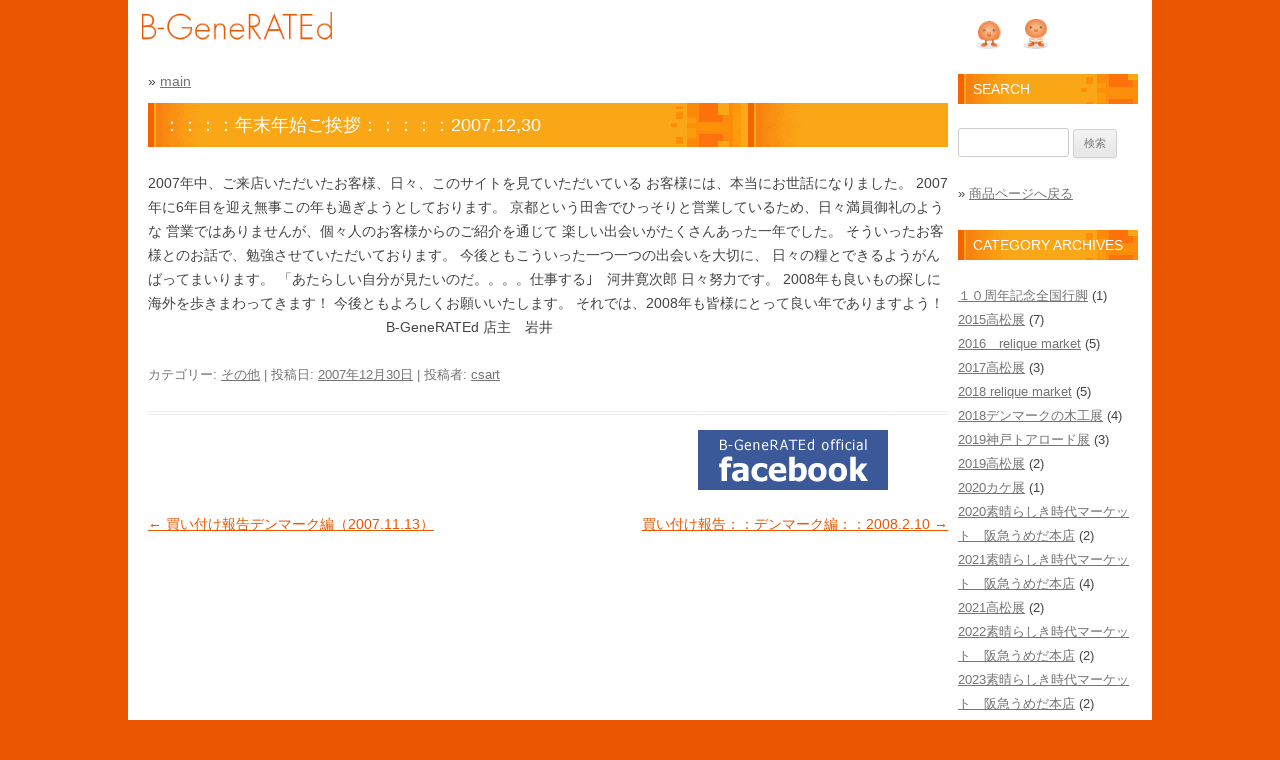

--- FILE ---
content_type: text/html; charset=UTF-8
request_url: http://www.b-generated.com/wp/other/%EF%BC%9A%EF%BC%9A%EF%BC%9A%EF%BC%9A%E5%B9%B4%E6%9C%AB%E5%B9%B4%E5%A7%8B%E3%81%94%E6%8C%A8%E6%8B%B6%EF%BC%9A%EF%BC%9A%EF%BC%9A%EF%BC%9A%EF%BC%9A20071230/
body_size: 48683
content:
<!DOCTYPE html>
<!--[if IE 7]>
<html class="ie ie7" lang="ja">
<![endif]-->
<!--[if IE 8]>
<html class="ie ie8" lang="ja">
<![endif]-->
<!--[if !(IE 7) & !(IE 8)]><!-->
<html lang="ja">
<!--<![endif]-->
<head>
<meta charset="UTF-8" />
<meta name="viewport" content="width=1024" />
<title>：：：：年末年始ご挨拶：：：：：2007,12,30 | B-GeneRATEd コラム | 京都の北欧ヴィンテージ家具・雑貨のお店</title>
<link rel="profile" href="http://gmpg.org/xfn/11" />
<link rel="pingback" href="http://www.b-generated.com/wp/xmlrpc.php" />
<!--[if lt IE 9]>
<script src="http://www.b-generated.com/wp/wp-content/themes/twentytwelve/js/html5.js" type="text/javascript"></script>
<![endif]-->

<script src="http://www.b-generated.com/wp/wp-content/themes/b-generated/js/smoothScroll.js" type="text/javascript"></script>
<script type="text/javascript" src="http://www.b-generated.com/swfobject.js"></script>
<script type="text/javascript" src="http://www.b-generated.com/swf2js.js"></script>


<!-- All in One SEO Pack 2.2.6.2 by Michael Torbert of Semper Fi Web Design[294,367] -->
<meta name="description" itemprop="description" content="2007年中、ご来店いただいたお客様、日々、このサイトを見ていただいている お客様には、本当にお世話になりました。 2007年に6年目を迎え無事この年も過ぎようとしております。 京都という田舎でひっそりと営業しているため、日々満員御礼のような 営業ではありませんが、個々人のお客様からのご紹介を通じて" />

<link rel="canonical" href="http://www.b-generated.com/wp/other/%ef%bc%9a%ef%bc%9a%ef%bc%9a%ef%bc%9a%e5%b9%b4%e6%9c%ab%e5%b9%b4%e5%a7%8b%e3%81%94%e6%8c%a8%e6%8b%b6%ef%bc%9a%ef%bc%9a%ef%bc%9a%ef%bc%9a%ef%bc%9a20071230/" />
<!-- /all in one seo pack -->
<link rel="alternate" type="application/rss+xml" title="B-GeneRATEd コラム | 京都の北欧ヴィンテージ家具・雑貨のお店 &raquo; フィード" href="http://www.b-generated.com/wp/feed/" />
<link rel="alternate" type="application/rss+xml" title="B-GeneRATEd コラム | 京都の北欧ヴィンテージ家具・雑貨のお店 &raquo; コメントフィード" href="http://www.b-generated.com/wp/comments/feed/" />
<link rel="alternate" type="application/rss+xml" title="B-GeneRATEd コラム | 京都の北欧ヴィンテージ家具・雑貨のお店 &raquo; ：：：：年末年始ご挨拶：：：：：2007,12,30 のコメントのフィード" href="http://www.b-generated.com/wp/other/%ef%bc%9a%ef%bc%9a%ef%bc%9a%ef%bc%9a%e5%b9%b4%e6%9c%ab%e5%b9%b4%e5%a7%8b%e3%81%94%e6%8c%a8%e6%8b%b6%ef%bc%9a%ef%bc%9a%ef%bc%9a%ef%bc%9a%ef%bc%9a20071230/feed/" />
		<script type="text/javascript">
			window._wpemojiSettings = {"baseUrl":"http:\/\/s.w.org\/images\/core\/emoji\/72x72\/","ext":".png","source":{"concatemoji":"http:\/\/www.b-generated.com\/wp\/wp-includes\/js\/wp-emoji-release.min.js?ver=4.2.38"}};
			!function(e,n,t){var a;function o(e){var t=n.createElement("canvas"),a=t.getContext&&t.getContext("2d");return!(!a||!a.fillText)&&(a.textBaseline="top",a.font="600 32px Arial","flag"===e?(a.fillText(String.fromCharCode(55356,56812,55356,56807),0,0),3e3<t.toDataURL().length):(a.fillText(String.fromCharCode(55357,56835),0,0),0!==a.getImageData(16,16,1,1).data[0]))}function i(e){var t=n.createElement("script");t.src=e,t.type="text/javascript",n.getElementsByTagName("head")[0].appendChild(t)}t.supports={simple:o("simple"),flag:o("flag")},t.DOMReady=!1,t.readyCallback=function(){t.DOMReady=!0},t.supports.simple&&t.supports.flag||(a=function(){t.readyCallback()},n.addEventListener?(n.addEventListener("DOMContentLoaded",a,!1),e.addEventListener("load",a,!1)):(e.attachEvent("onload",a),n.attachEvent("onreadystatechange",function(){"complete"===n.readyState&&t.readyCallback()})),(a=t.source||{}).concatemoji?i(a.concatemoji):a.wpemoji&&a.twemoji&&(i(a.twemoji),i(a.wpemoji)))}(window,document,window._wpemojiSettings);
		</script>
		<style type="text/css">
img.wp-smiley,
img.emoji {
	display: inline !important;
	border: none !important;
	box-shadow: none !important;
	height: 1em !important;
	width: 1em !important;
	margin: 0 .07em !important;
	vertical-align: -0.1em !important;
	background: none !important;
	padding: 0 !important;
}
</style>
<link rel='stylesheet' id='twentytwelve-style-css'  href='http://www.b-generated.com/wp/wp-content/themes/b-generated/style.css?ver=4.2.38' type='text/css' media='all' />
<!--[if lt IE 9]>
<link rel='stylesheet' id='twentytwelve-ie-css'  href='http://www.b-generated.com/wp/wp-content/themes/twentytwelve/css/ie.css?ver=20121010' type='text/css' media='all' />
<![endif]-->
<script type='text/javascript' src='http://www.b-generated.com/wp/wp-includes/js/jquery/jquery.js?ver=1.11.2'></script>
<script type='text/javascript' src='http://www.b-generated.com/wp/wp-includes/js/jquery/jquery-migrate.min.js?ver=1.2.1'></script>
<link rel="EditURI" type="application/rsd+xml" title="RSD" href="http://www.b-generated.com/wp/xmlrpc.php?rsd" />
<link rel="wlwmanifest" type="application/wlwmanifest+xml" href="http://www.b-generated.com/wp/wp-includes/wlwmanifest.xml" /> 
<link rel='prev' title='買い付け報告デンマーク編（2007.11.13）' href='http://www.b-generated.com/wp/%e8%b2%b7%e3%81%84%e4%bb%98%e3%81%91%e5%a0%b1%e5%91%8a%e3%80%802007/%e8%b2%b7%e3%81%84%e4%bb%98%e3%81%91%e5%a0%b1%e5%91%8a%e3%83%87%e3%83%b3%e3%83%9e%e3%83%bc%e3%82%af%e7%b7%a8%ef%bc%882007-11-13%ef%bc%89/' />
<link rel='next' title='買い付け報告：：デンマーク編：：2008.2.10' href='http://www.b-generated.com/wp/%e8%b2%b7%e3%81%84%e4%bb%98%e3%81%91%e5%a0%b1%e5%91%8a%e3%80%802008/%e8%b2%b7%e3%81%84%e4%bb%98%e3%81%91%e5%a0%b1%e5%91%8a%ef%bc%9a%ef%bc%9a%e3%83%87%e3%83%b3%e3%83%9e%e3%83%bc%e3%82%af%e7%b7%a8%ef%bc%9a%ef%bc%9a2008-2-10/' />
<meta name="generator" content="WordPress 4.2.38" />
<link rel='shortlink' href='http://www.b-generated.com/wp/?p=63' />
</head>

<body class="single single-post postid-63 single-format-standard">
<div id="top"></div>
<div id="page" class="hfeed site">
	<header id="masthead" class="site-header" role="banner">
	
<script src="http://www.b-generated.com/shop/user_data/packages/default/js/AC_RunActiveContent.js" type="text/javascript"></script>
<!--
<script type="text/javascript">
AC_FL_RunContent( 'codebase','http://download.macromedia.com/pub/shockwave/cabs/flash/swflash.cab#version=7,0,19,0','width','1024','height','50','src','http://www.b-generated.com/shop/user_data/packages/default/fla/header_new','quality','high','pluginspage','http://www.macromedia.com/go/getflashplayer','movie','http://www.b-generated.com/shop/user_data/packages/default/fla/header_new' ); //end AC code
</script>
-->
 <script type="text/javascript">
        swf2js.load("http://www.b-generated.com/fla/header_new.swf",{tagId: "flash_01", quality: "high"});
    </script>
    <div id="flash_01" style="width: 1024pxpx; height: 50px;"></div>

			</header><!-- #masthead -->

	<div id="main" class="wrapper">
	<div id="primary" class="site-content">

<div class="home-link">
  &raquo; <a href="http://www.b-generated.com/wp/">main</a>
</div>

		<div id="content" role="main">

			
				
	<article id="post-63" class="post-63 post type-post status-publish format-standard hentry category-other">
				<header class="entry-header">
			
						<h1 class="entry-title">：：：：年末年始ご挨拶：：：：：2007,12,30</h1>
			
		</header><!-- .entry-header -->

				<div class="entry-content">
			
<p>2007年中、ご来店いただいたお客様、日々、このサイトを見ていただいている お客様には、本当にお世話になりました。 2007年に6年目を迎え無事この年も過ぎようとしております。 京都という田舎でひっそりと営業しているため、日々満員御礼のような 営業ではありませんが、個々人のお客様からのご紹介を通じて 楽しい出会いがたくさんあった一年でした。 そういったお客様とのお話で、勉強させていただいております。 今後ともこういった一つ一つの出会いを大切に、 日々の糧とできるようがんばってまいります。 「あたらしい自分が見たいのだ。。。。仕事する｣　河井寛次郎 日々努力です。 2008年も良いもの探しに海外を歩きまわってきます！ 今後ともよろしくお願いいたします。 それでは、2008年も皆様にとって良い年でありますよう！ 　　　　　　　　　　　　　　　　　B-GeneRATEd 店主　岩井</p>
					</div><!-- .entry-content -->
		
		<footer class="entry-meta">
			カテゴリー: <a href="http://www.b-generated.com/wp/category/other/" rel="category tag">その他</a> | 投稿日: <a href="http://www.b-generated.com/wp/other/%ef%bc%9a%ef%bc%9a%ef%bc%9a%ef%bc%9a%e5%b9%b4%e6%9c%ab%e5%b9%b4%e5%a7%8b%e3%81%94%e6%8c%a8%e6%8b%b6%ef%bc%9a%ef%bc%9a%ef%bc%9a%ef%bc%9a%ef%bc%9a20071230/" title="10:43 AM" rel="bookmark"><time class="entry-date" datetime="2007-12-30T10:43:38+00:00">2007年12月30日</time></a> | <span class="by-author">投稿者: <span class="author vcard"><a class="url fn n" href="http://www.b-generated.com/wp/author/csart/" title="csart の投稿をすべて表示" rel="author">csart</a></span></span>								</footer><!-- .entry-meta -->
	</article><!-- #post -->
	
<!-- facebook -->
<div class="social">
<iframe src="//www.facebook.com/plugins/like.php?href=http%3A%2F%2Fwww.b-generated.com%2Fcolumn%2F&amp;send=false&amp;layout=standard&amp;width=295&amp;show_faces=true&amp;font&amp;colorscheme=light&amp;action=like&amp;height=80&amp;appId=289539724513601" scrolling="no" frameborder="0" style="border:none; overflow:hidden; width:295px; height:80px;" allowTransparency="true"></iframe>
<div class="social-right">
  <a href="https://www.facebook.com/profile.php?id=100005733428431">
    <img src="http://www.b-generated.com/img/facebook.gif" width="190" height="60" alt="公式facebookページ">
  </a>
</div>
</div>

				<nav class="nav-single">
					<h3 class="assistive-text">投稿ナビゲーション</h3>
					<span class="nav-previous"><a href="http://www.b-generated.com/wp/%e8%b2%b7%e3%81%84%e4%bb%98%e3%81%91%e5%a0%b1%e5%91%8a%e3%80%802007/%e8%b2%b7%e3%81%84%e4%bb%98%e3%81%91%e5%a0%b1%e5%91%8a%e3%83%87%e3%83%b3%e3%83%9e%e3%83%bc%e3%82%af%e7%b7%a8%ef%bc%882007-11-13%ef%bc%89/" rel="prev"><span class="meta-nav">&larr;</span> 買い付け報告デンマーク編（2007.11.13）</a></span>
					<span class="nav-next"><a href="http://www.b-generated.com/wp/%e8%b2%b7%e3%81%84%e4%bb%98%e3%81%91%e5%a0%b1%e5%91%8a%e3%80%802008/%e8%b2%b7%e3%81%84%e4%bb%98%e3%81%91%e5%a0%b1%e5%91%8a%ef%bc%9a%ef%bc%9a%e3%83%87%e3%83%b3%e3%83%9e%e3%83%bc%e3%82%af%e7%b7%a8%ef%bc%9a%ef%bc%9a2008-2-10/" rel="next">買い付け報告：：デンマーク編：：2008.2.10 <span class="meta-nav">&rarr;</span></a></span>
				</nav><!-- .nav-single -->

			
		</div><!-- #content -->
	</div><!-- #primary -->


			<div id="secondary" class="widget-area left" role="complementary">
			<aside id="search-3" class="widget widget_search"><h3 class="widget-title">Search</h3><form role="search" method="get" id="searchform" class="searchform" action="http://www.b-generated.com/wp/">
				<div>
					<label class="screen-reader-text" for="s">検索:</label>
					<input type="text" value="" name="s" id="s" />
					<input type="submit" id="searchsubmit" value="検索" />
				</div>
			</form></aside><aside id="text-4" class="widget widget_text">			<div class="textwidget"><p class="go-shop">&raquo; <a href="http://www.b-generated.com/shop/">商品ページへ戻る</a></p></div>
		</aside><aside id="categories-3" class="widget widget_categories"><h3 class="widget-title">Category Archives</h3>		<ul>
	<li class="cat-item cat-item-806"><a href="http://www.b-generated.com/wp/category/%ef%bc%91%ef%bc%90%e5%91%a8%e5%b9%b4%e8%a8%98%e5%bf%b5%e5%85%a8%e5%9b%bd%e8%a1%8c%e8%84%9a/" >１０周年記念全国行脚</a> (1)
</li>
	<li class="cat-item cat-item-31"><a href="http://www.b-generated.com/wp/category/2015%e9%ab%98%e6%9d%be%e5%b1%95/" >2015高松展</a> (7)
</li>
	<li class="cat-item cat-item-316"><a href="http://www.b-generated.com/wp/category/2016%e3%80%80relique-market/" >2016　relique market</a> (5)
</li>
	<li class="cat-item cat-item-410"><a href="http://www.b-generated.com/wp/category/2017%e9%ab%98%e6%9d%be%e5%b1%95/" >2017高松展</a> (3)
</li>
	<li class="cat-item cat-item-551"><a href="http://www.b-generated.com/wp/category/2018-relique-market/" >2018 relique market</a> (5)
</li>
	<li class="cat-item cat-item-619"><a href="http://www.b-generated.com/wp/category/2018%e3%83%87%e3%83%b3%e3%83%9e%e3%83%bc%e3%82%af%e3%81%ae%e6%9c%a8%e5%b7%a5%e5%b1%95/" >2018デンマークの木工展</a> (4)
</li>
	<li class="cat-item cat-item-686"><a href="http://www.b-generated.com/wp/category/2019%e7%a5%9e%e6%88%b8%e3%83%88%e3%82%a2%e3%83%ad%e3%83%bc%e3%83%89%e5%b1%95/" >2019神戸トアロード展</a> (3)
</li>
	<li class="cat-item cat-item-683"><a href="http://www.b-generated.com/wp/category/2019%e9%ab%98%e6%9d%be%e5%b1%95/" >2019高松展</a> (2)
</li>
	<li class="cat-item cat-item-799"><a href="http://www.b-generated.com/wp/category/2020%e3%82%ab%e3%82%b1%e5%b1%95/" >2020カケ展</a> (1)
</li>
	<li class="cat-item cat-item-850"><a href="http://www.b-generated.com/wp/category/2020%e7%b4%a0%e6%99%b4%e3%82%89%e3%81%97%e3%81%8d%e6%99%82%e4%bb%a3%e3%83%9e%e3%83%bc%e3%82%b1%e3%83%83%e3%83%88%e3%80%80%e9%98%aa%e6%80%a5%e3%81%86%e3%82%81%e3%81%a0%e6%9c%ac%e5%ba%97/" >2020素晴らしき時代マーケット　阪急うめだ本店</a> (2)
</li>
	<li class="cat-item cat-item-893"><a href="http://www.b-generated.com/wp/category/2021%e7%b4%a0%e6%99%b4%e3%82%89%e3%81%97%e3%81%8d%e6%99%82%e4%bb%a3%e3%83%9e%e3%83%bc%e3%82%b1%e3%83%83%e3%83%88%e3%80%80%e9%98%aa%e6%80%a5%e3%81%86%e3%82%81%e3%81%a0%e6%9c%ac%e5%ba%97/" >2021素晴らしき時代マーケット　阪急うめだ本店</a> (4)
</li>
	<li class="cat-item cat-item-892"><a href="http://www.b-generated.com/wp/category/2021%e9%ab%98%e6%9d%be%e5%b1%95/" >2021高松展</a> (2)
</li>
	<li class="cat-item cat-item-924"><a href="http://www.b-generated.com/wp/category/2022%e7%b4%a0%e6%99%b4%e3%82%89%e3%81%97%e3%81%8d%e6%99%82%e4%bb%a3%e3%83%9e%e3%83%bc%e3%82%b1%e3%83%83%e3%83%88%e3%80%80%e9%98%aa%e6%80%a5%e3%81%86%e3%82%81%e3%81%a0%e6%9c%ac%e5%ba%97/" >2022素晴らしき時代マーケット　阪急うめだ本店</a> (2)
</li>
	<li class="cat-item cat-item-954"><a href="http://www.b-generated.com/wp/category/2023%e7%b4%a0%e6%99%b4%e3%82%89%e3%81%97%e3%81%8d%e6%99%82%e4%bb%a3%e3%83%9e%e3%83%bc%e3%82%b1%e3%83%83%e3%83%88%e3%80%80%e9%98%aa%e6%80%a5%e3%81%86%e3%82%81%e3%81%a0%e6%9c%ac%e5%ba%97/" >2023素晴らしき時代マーケット　阪急うめだ本店</a> (2)
</li>
	<li class="cat-item cat-item-953"><a href="http://www.b-generated.com/wp/category/2023%e9%98%aa%e6%80%a5%e3%81%86%e3%82%81%e3%81%a0%e6%9c%ac%e5%ba%97%e3%80%80%e3%82%b3%e3%83%88%e3%82%b3%e3%83%88%e3%82%b9%e3%83%86%e3%83%bc%e3%82%b8%ef%bc%97%ef%bc%92/" >2023阪急うめだ本店　コトコトステージ７２</a> (2)
</li>
	<li class="cat-item cat-item-955"><a href="http://www.b-generated.com/wp/category/2023%e9%ab%98%e6%9d%be%e5%b1%95/" >2023高松展</a> (2)
</li>
	<li class="cat-item cat-item-959"><a href="http://www.b-generated.com/wp/category/2025%e7%b4%a0%e6%99%b4%e3%82%89%e3%81%97%e3%81%8d%e6%99%82%e4%bb%a3%e3%83%9e%e3%83%bc%e3%82%b1%e3%83%83%e3%83%88%e3%80%80%e9%98%aa%e6%80%a5%e3%81%86%e3%82%81%e3%81%a0%e6%9c%ac%e5%ba%97/" >2025素晴らしき時代マーケット　阪急うめだ本店</a> (1)
</li>
	<li class="cat-item cat-item-2"><a href="http://www.b-generated.com/wp/category/designer/" title="デザイナーの詳細を投稿するカテゴリです">Designer</a> (1)
</li>
	<li class="cat-item cat-item-488"><a href="http://www.b-generated.com/wp/category/nordic-life-market/" >NORDIC LIFE MARKET</a> (13)
</li>
	<li class="cat-item cat-item-12"><a href="http://www.b-generated.com/wp/category/press-room/" >PRESS ROOM</a> (3)
</li>
	<li class="cat-item cat-item-884"><a href="http://www.b-generated.com/wp/category/%e3%82%b3%e3%83%88%e3%82%b3%e3%83%88%e3%82%b9%e3%83%86%e3%83%bc%e3%82%b8%ef%bc%97%ef%bc%91%e9%98%aa%e6%80%a5%e3%81%86%e3%82%81%e3%81%a0%e6%9c%ac%e5%ba%97/" >コトコトステージ７１阪急うめだ本店</a> (3)
</li>
	<li class="cat-item cat-item-95"><a href="http://www.b-generated.com/wp/category/%e3%82%b9%e3%82%a6%e3%82%a7%e3%83%bc%e3%83%87%e3%83%b3%e3%80%80%e3%82%ac%e3%83%a9%e3%82%b9/" >スウェーデン　ガラス</a> (35)
</li>
	<li class="cat-item cat-item-659"><a href="http://www.b-generated.com/wp/category/%e3%82%b9%e3%82%a6%e3%82%a7%e3%83%bc%e3%83%87%e3%83%b3%e3%80%80%e3%81%9d%e3%81%ae%e4%bb%96/" >スウェーデン　その他</a> (19)
</li>
	<li class="cat-item cat-item-26"><a href="http://www.b-generated.com/wp/category/%e3%82%b9%e3%82%a6%e3%82%a7%e3%83%bc%e3%83%87%e3%83%b3%e3%80%80%e9%99%b6%e5%99%a8/" >スウェーデン　陶器</a> (75)
</li>
	<li class="cat-item cat-item-808"><a href="http://www.b-generated.com/wp/category/%e3%82%bc%e3%82%b9%e3%83%88%e5%be%a1%e6%b1%a0%e5%b1%95/" >ゼスト御池展</a> (1)
</li>
	<li class="cat-item cat-item-3"><a href="http://www.b-generated.com/wp/category/other/" title="その他の記事を投稿するカテゴリです">その他</a> (312)
</li>
	<li class="cat-item cat-item-21"><a href="http://www.b-generated.com/wp/category/%e3%83%87%e3%83%b3%e3%83%9e%e3%83%bc%e3%82%af%e3%80%80%e3%83%a9%e3%83%b3%e3%83%97/" >デンマーク　ランプ</a> (58)
</li>
	<li class="cat-item cat-item-22"><a href="http://www.b-generated.com/wp/category/%e3%83%87%e3%83%b3%e3%83%9e%e3%83%bc%e3%82%af%e3%80%80%e5%ae%b6%e5%85%b7/" >デンマーク　家具</a> (402)
</li>
	<li class="cat-item cat-item-29"><a href="http://www.b-generated.com/wp/category/%e3%83%87%e3%83%b3%e3%83%9e%e3%83%bc%e3%82%af%e3%83%bb%e3%82%ac%e3%83%a9%e3%82%b9/" >デンマーク・ガラス</a> (26)
</li>
	<li class="cat-item cat-item-875"><a href="http://www.b-generated.com/wp/category/%e3%83%87%e3%83%b3%e3%83%9e%e3%83%bc%e3%82%af%e3%83%bb%e3%81%9d%e3%81%ae%e4%bb%96/" >デンマーク・その他</a> (7)
</li>
	<li class="cat-item cat-item-23"><a href="http://www.b-generated.com/wp/category/%e3%83%87%e3%83%b3%e3%83%9e%e3%83%bc%e3%82%af%e3%83%bb%e9%99%b6%e5%99%a8/" >デンマーク・陶器</a> (58)
</li>
	<li class="cat-item cat-item-807"><a href="http://www.b-generated.com/wp/category/%e3%83%8f%e3%83%ad%e3%83%bc%e5%b1%95/" >ハロー展</a> (4)
</li>
	<li class="cat-item cat-item-397"><a href="http://www.b-generated.com/wp/category/%e3%83%95%e3%82%a3%e3%83%b3%e3%83%a9%e3%83%b3%e3%83%89%e3%80%80%e7%85%a7%e6%98%8e/" >フィンランド　照明</a> (4)
</li>
	<li class="cat-item cat-item-25"><a href="http://www.b-generated.com/wp/category/%e3%83%95%e3%82%a3%e3%83%b3%e3%83%a9%e3%83%b3%e3%83%89%e3%80%80%e9%99%b6%e5%99%a8/" >フィンランド　陶器</a> (81)
</li>
	<li class="cat-item cat-item-20"><a href="http://www.b-generated.com/wp/category/%e3%83%95%e3%82%a3%e3%83%b3%e3%83%a9%e3%83%b3%e3%83%89%e3%83%bb%e3%82%ac%e3%83%a9%e3%82%b9/" >フィンランド・ガラス</a> (81)
</li>
	<li class="cat-item cat-item-110"><a href="http://www.b-generated.com/wp/category/%e3%83%95%e3%82%a3%e3%83%b3%e3%83%a9%e3%83%b3%e3%83%89%e3%83%bb%e3%81%9d%e3%81%ae%e4%bb%96/" >フィンランド・その他</a> (33)
</li>
	<li class="cat-item cat-item-14"><a href="http://www.b-generated.com/wp/category/%e5%ae%87%e5%a4%9a%e9%87%8e%e7%a6%8f%e7%8e%8b%e5%ad%90%e5%ba%97/" >宇多野福王子店</a> (11)
</li>
	<li class="cat-item cat-item-840"><a href="http://www.b-generated.com/wp/category/%e5%af%ba%e7%94%ba%e5%ba%97%e8%87%aa%e5%b7%b1%e4%bc%81%e7%94%bb%e5%b1%95/" >寺町店自己企画展</a> (9)
</li>
	<li class="cat-item cat-item-1"><a href="http://www.b-generated.com/wp/category/%e6%9c%aa%e5%88%86%e9%a1%9e/" >未分類</a> (4)
</li>
	<li class="cat-item cat-item-4"><a href="http://www.b-generated.com/wp/category/%e8%b2%b7%e3%81%84%e4%bb%98%e3%81%91%e5%a0%b1%e5%91%8a%e3%80%802005/" >買い付け報告　2005</a> (10)
</li>
	<li class="cat-item cat-item-5"><a href="http://www.b-generated.com/wp/category/%e8%b2%b7%e3%81%84%e4%bb%98%e3%81%91%e5%a0%b1%e5%91%8a%e3%80%802006/" >買い付け報告　2006</a> (9)
</li>
	<li class="cat-item cat-item-6"><a href="http://www.b-generated.com/wp/category/%e8%b2%b7%e3%81%84%e4%bb%98%e3%81%91%e5%a0%b1%e5%91%8a%e3%80%802007/" >買い付け報告　2007</a> (15)
</li>
	<li class="cat-item cat-item-7"><a href="http://www.b-generated.com/wp/category/%e8%b2%b7%e3%81%84%e4%bb%98%e3%81%91%e5%a0%b1%e5%91%8a%e3%80%802008/" >買い付け報告　2008</a> (27)
</li>
	<li class="cat-item cat-item-8"><a href="http://www.b-generated.com/wp/category/%e8%b2%b7%e3%81%84%e4%bb%98%e3%81%91%e5%a0%b1%e5%91%8a%e3%80%802009/" >買い付け報告　2009</a> (16)
</li>
	<li class="cat-item cat-item-9"><a href="http://www.b-generated.com/wp/category/%e8%b2%b7%e3%81%84%e4%bb%98%e3%81%91%e5%a0%b1%e5%91%8a%e3%80%802010/" >買い付け報告　2010</a> (9)
</li>
	<li class="cat-item cat-item-10"><a href="http://www.b-generated.com/wp/category/%e8%b2%b7%e3%81%84%e4%bb%98%e3%81%91%e5%a0%b1%e5%91%8a%e3%80%802010-%ef%bc%92%ef%bc%94%e6%ac%a1/" >買い付け報告　2010 ２４次</a> (4)
</li>
	<li class="cat-item cat-item-11"><a href="http://www.b-generated.com/wp/category/%e8%b2%b7%e3%81%84%e4%bb%98%e3%81%91%e5%a0%b1%e5%91%8a%e3%80%802010-%ef%bc%92%ef%bc%95%e6%ac%a1/" >買い付け報告　2010 ２５次</a> (4)
</li>
	<li class="cat-item cat-item-13"><a href="http://www.b-generated.com/wp/category/%e8%b2%b7%e3%81%84%e4%bb%98%e3%81%91%e5%a0%b1%e5%91%8a%e3%80%802011%e3%83%bb26%e6%ac%a1/" >買い付け報告　2011・26次</a> (7)
</li>
	<li class="cat-item cat-item-15"><a href="http://www.b-generated.com/wp/category/%e8%b2%b7%e3%81%84%e4%bb%98%e3%81%91%e5%a0%b1%e5%91%8a%e3%80%802011%e3%83%bb27%e6%ac%a1/" >買い付け報告　2011・27次</a> (9)
</li>
	<li class="cat-item cat-item-18"><a href="http://www.b-generated.com/wp/category/%e8%b2%b7%e3%81%84%e4%bb%98%e3%81%91%e5%a0%b1%e5%91%8a%ef%bc%9a2012%e3%83%bb30%e6%ac%a1/" >買い付け報告：2012・30次</a> (9)
</li>
	<li class="cat-item cat-item-16"><a href="http://www.b-generated.com/wp/category/%e8%b2%b7%e3%81%84%e4%bb%98%e3%81%91%e5%a0%b1%e5%91%8a%ef%bc%9a2012%e3%80%8128%e6%ac%a1/" >買い付け報告：2012、28次</a> (6)
</li>
	<li class="cat-item cat-item-17"><a href="http://www.b-generated.com/wp/category/%e8%b2%b7%e3%81%84%e4%bb%98%e3%81%91%e5%a0%b1%e5%91%8a%ef%bc%9a2012%ef%bc%8e29%e6%ac%a1/" >買い付け報告：2012．29次</a> (11)
</li>
	<li class="cat-item cat-item-19"><a href="http://www.b-generated.com/wp/category/%e8%b2%b7%e3%81%84%e4%bb%98%e3%81%91%e5%a0%b1%e5%91%8a%ef%bc%9a2013%ef%bc%8e31%e6%ac%a1/" >買い付け報告：2013．31次</a> (7)
</li>
	<li class="cat-item cat-item-24"><a href="http://www.b-generated.com/wp/category/%e8%b2%b7%e3%81%84%e4%bb%98%e3%81%91%e5%a0%b1%e5%91%8a%ef%bc%9a2013%ef%bc%8e32%e6%ac%a1/" >買い付け報告：2013．32次</a> (14)
</li>
	<li class="cat-item cat-item-27"><a href="http://www.b-generated.com/wp/category/%e8%b2%b7%e3%81%84%e4%bb%98%e3%81%91%e5%a0%b1%e5%91%8a%ef%bc%9a%ef%bc%92%ef%bc%90%ef%bc%91%ef%bc%94%e3%83%bb%ef%bc%93%ef%bc%93%e6%ac%a1/" >買い付け報告：２０１４・３３次</a> (14)
</li>
	<li class="cat-item cat-item-28"><a href="http://www.b-generated.com/wp/category/%e8%b2%b7%e3%81%84%e4%bb%98%e3%81%91%e5%a0%b1%e5%91%8a%ef%bc%9a2014%e5%b9%b4%e3%83%bb34%e6%ac%a1/" >買い付け報告：2014年・34次</a> (17)
</li>
	<li class="cat-item cat-item-30"><a href="http://www.b-generated.com/wp/category/%e8%b2%b7%e3%81%84%e4%bb%98%e3%81%91%e5%a0%b1%e5%91%8a%ef%bc%9a2015%e5%b9%b435%e6%ac%a1/" >買い付け報告：2015年35次</a> (20)
</li>
	<li class="cat-item cat-item-32"><a href="http://www.b-generated.com/wp/category/%e8%b2%b7%e3%81%84%e4%bb%98%e3%81%91%e5%a0%b1%e5%91%8a%ef%bc%9a2015%e5%b9%b436%e6%ac%a1/" >買い付け報告：2015年36次</a> (21)
</li>
	<li class="cat-item cat-item-143"><a href="http://www.b-generated.com/wp/category/%e8%b2%b7%e3%81%84%e4%bb%98%e3%81%91%e5%a0%b1%e5%91%8a%ef%bc%9a2016%e5%b9%b437%e6%ac%a1/" >買い付け報告：2016年37次</a> (19)
</li>
	<li class="cat-item cat-item-234"><a href="http://www.b-generated.com/wp/category/%e8%b2%b7%e3%81%84%e4%bb%98%e3%81%91%e5%a0%b1%e5%91%8a%ef%bc%9a2016%e5%b9%b438%e6%ac%a1/" >買い付け報告：2016年38次</a> (19)
</li>
	<li class="cat-item cat-item-336"><a href="http://www.b-generated.com/wp/category/%e8%b2%b7%e3%81%84%e4%bb%98%e3%81%91%e5%a0%b1%e5%91%8a%ef%bc%9a2017%e5%b9%b439%e6%ac%a1/" >買い付け報告：2017年39次</a> (22)
</li>
	<li class="cat-item cat-item-414"><a href="http://www.b-generated.com/wp/category/%e8%b2%b7%e3%81%84%e4%bb%98%e3%81%91%e5%a0%b1%e5%91%8a%ef%bc%9a2017%e5%b9%b440%e6%ac%a1/" >買い付け報告：2017年40次</a> (18)
</li>
	<li class="cat-item cat-item-502"><a href="http://www.b-generated.com/wp/category/%e8%b2%b7%e3%81%84%e4%bb%98%e3%81%91%e5%a0%b1%e5%91%8a%ef%bc%9a2018%e5%b9%b441%e6%ac%a1/" >買い付け報告：2018年41次</a> (24)
</li>
	<li class="cat-item cat-item-553"><a href="http://www.b-generated.com/wp/category/%e8%b2%b7%e3%81%84%e4%bb%98%e3%81%91%e5%a0%b1%e5%91%8a%ef%bc%9a2018%e5%b9%b442%e6%ac%a1/" >買い付け報告：2018年42次</a> (26)
</li>
	<li class="cat-item cat-item-641"><a href="http://www.b-generated.com/wp/category/%e8%b2%b7%e3%81%84%e4%bb%98%e3%81%91%e5%a0%b1%e5%91%8a%ef%bc%9a2019%e5%b9%b443%e6%ac%a1/" >買い付け報告：2019年43次</a> (27)
</li>
	<li class="cat-item cat-item-693"><a href="http://www.b-generated.com/wp/category/%e8%b2%b7%e3%81%84%e4%bb%98%e3%81%91%e5%a0%b1%e5%91%8a%ef%bc%9a2019%e5%b9%b444%e6%ac%a1/" >買い付け報告：2019年44次</a> (33)
</li>
	<li class="cat-item cat-item-765"><a href="http://www.b-generated.com/wp/category/%e8%b2%b7%e3%81%84%e4%bb%98%e3%81%91%e5%a0%b1%e5%91%8a%ef%bc%9a2020%e5%b9%b445%e6%ac%a1/" >買い付け報告：2020年45次</a> (26)
</li>
	<li class="cat-item cat-item-913"><a href="http://www.b-generated.com/wp/category/%e8%b2%b7%e3%81%84%e4%bb%98%e3%81%91%e5%a0%b1%e5%91%8a%ef%bc%9a2022%e5%b9%b446%e6%ac%a1/" >買い付け報告：2022年46次</a> (31)
</li>
	<li class="cat-item cat-item-934"><a href="http://www.b-generated.com/wp/category/%e8%b2%b7%e3%81%84%e4%bb%98%e3%81%91%e5%a0%b1%e5%91%8a%ef%bc%9a2023%e5%b9%b447%e6%ac%a1/" >買い付け報告：2023年47次</a> (29)
</li>
	<li class="cat-item cat-item-952"><a href="http://www.b-generated.com/wp/category/%e8%b2%b7%e3%81%84%e4%bb%98%e3%81%91%e5%a0%b1%e5%91%8a%ef%bc%9a2023%e5%b9%b448%e6%ac%a1/" >買い付け報告：2023年48次</a> (27)
</li>
	<li class="cat-item cat-item-956"><a href="http://www.b-generated.com/wp/category/%e8%b2%b7%e3%81%84%e4%bb%98%e3%81%91%e5%a0%b1%e5%91%8a%ef%bc%9a2024%e5%b9%b449%e6%ac%a1/" >買い付け報告：2024年49次</a> (15)
</li>
	<li class="cat-item cat-item-957"><a href="http://www.b-generated.com/wp/category/%e8%b2%b7%e3%81%84%e4%bb%98%e3%81%91%e5%a0%b1%e5%91%8a%ef%bc%9a2024%e5%b9%b450%e6%ac%a1/" >買い付け報告：2024年50次</a> (33)
</li>
	<li class="cat-item cat-item-958"><a href="http://www.b-generated.com/wp/category/%e8%b2%b7%e3%81%84%e4%bb%98%e3%81%91%e5%a0%b1%e5%91%8a%ef%bc%9a2025%e5%b9%b451%e6%ac%a1/" >買い付け報告：2025年51次</a> (35)
</li>
	<li class="cat-item cat-item-809"><a href="http://www.b-generated.com/wp/category/%e9%ab%98%e8%be%bb%e3%81%8b%e3%82%89%e5%b7%9d%e7%ab%af%e3%81%b8/" >高辻から川端へ</a> (3)
</li>
	<li class="cat-item cat-item-801"><a href="http://www.b-generated.com/wp/category/%e9%ba%a9%e5%b1%8b%e7%94%ba%e3%81%8b%e3%82%89%e5%af%ba%e7%94%ba%e3%81%b8%ef%bc%81/" >麩屋町から寺町へ！</a> (7)
</li>
		</ul>
</aside><aside id="archives-4" class="widget widget_archive"><h3 class="widget-title">Archives</h3>		<ul>
	<li><a href='http://www.b-generated.com/wp/2025/11/'>2025年11月</a>&nbsp;(3)</li>
	<li><a href='http://www.b-generated.com/wp/2025/08/'>2025年8月</a>&nbsp;(5)</li>
	<li><a href='http://www.b-generated.com/wp/2025/07/'>2025年7月</a>&nbsp;(31)</li>
	<li><a href='http://www.b-generated.com/wp/2025/05/'>2025年5月</a>&nbsp;(1)</li>
	<li><a href='http://www.b-generated.com/wp/2025/04/'>2025年4月</a>&nbsp;(1)</li>
	<li><a href='http://www.b-generated.com/wp/2025/01/'>2025年1月</a>&nbsp;(1)</li>
	<li><a href='http://www.b-generated.com/wp/2024/12/'>2024年12月</a>&nbsp;(1)</li>
	<li><a href='http://www.b-generated.com/wp/2024/10/'>2024年10月</a>&nbsp;(17)</li>
	<li><a href='http://www.b-generated.com/wp/2024/09/'>2024年9月</a>&nbsp;(12)</li>
	<li><a href='http://www.b-generated.com/wp/2024/08/'>2024年8月</a>&nbsp;(4)</li>
	<li><a href='http://www.b-generated.com/wp/2024/07/'>2024年7月</a>&nbsp;(1)</li>
	<li><a href='http://www.b-generated.com/wp/2024/02/'>2024年2月</a>&nbsp;(15)</li>
	<li><a href='http://www.b-generated.com/wp/2023/12/'>2023年12月</a>&nbsp;(2)</li>
	<li><a href='http://www.b-generated.com/wp/2023/08/'>2023年8月</a>&nbsp;(2)</li>
	<li><a href='http://www.b-generated.com/wp/2023/07/'>2023年7月</a>&nbsp;(26)</li>
	<li><a href='http://www.b-generated.com/wp/2023/06/'>2023年6月</a>&nbsp;(2)</li>
	<li><a href='http://www.b-generated.com/wp/2023/04/'>2023年4月</a>&nbsp;(2)</li>
	<li><a href='http://www.b-generated.com/wp/2023/03/'>2023年3月</a>&nbsp;(30)</li>
	<li><a href='http://www.b-generated.com/wp/2023/02/'>2023年2月</a>&nbsp;(1)</li>
	<li><a href='http://www.b-generated.com/wp/2023/01/'>2023年1月</a>&nbsp;(4)</li>
	<li><a href='http://www.b-generated.com/wp/2022/12/'>2022年12月</a>&nbsp;(6)</li>
	<li><a href='http://www.b-generated.com/wp/2022/11/'>2022年11月</a>&nbsp;(1)</li>
	<li><a href='http://www.b-generated.com/wp/2022/10/'>2022年10月</a>&nbsp;(2)</li>
	<li><a href='http://www.b-generated.com/wp/2022/09/'>2022年9月</a>&nbsp;(2)</li>
	<li><a href='http://www.b-generated.com/wp/2022/06/'>2022年6月</a>&nbsp;(12)</li>
	<li><a href='http://www.b-generated.com/wp/2022/05/'>2022年5月</a>&nbsp;(19)</li>
	<li><a href='http://www.b-generated.com/wp/2022/03/'>2022年3月</a>&nbsp;(2)</li>
	<li><a href='http://www.b-generated.com/wp/2022/01/'>2022年1月</a>&nbsp;(1)</li>
	<li><a href='http://www.b-generated.com/wp/2021/12/'>2021年12月</a>&nbsp;(2)</li>
	<li><a href='http://www.b-generated.com/wp/2021/11/'>2021年11月</a>&nbsp;(2)</li>
	<li><a href='http://www.b-generated.com/wp/2021/10/'>2021年10月</a>&nbsp;(5)</li>
	<li><a href='http://www.b-generated.com/wp/2021/09/'>2021年9月</a>&nbsp;(2)</li>
	<li><a href='http://www.b-generated.com/wp/2021/08/'>2021年8月</a>&nbsp;(4)</li>
	<li><a href='http://www.b-generated.com/wp/2021/07/'>2021年7月</a>&nbsp;(5)</li>
	<li><a href='http://www.b-generated.com/wp/2021/06/'>2021年6月</a>&nbsp;(2)</li>
	<li><a href='http://www.b-generated.com/wp/2021/05/'>2021年5月</a>&nbsp;(3)</li>
	<li><a href='http://www.b-generated.com/wp/2021/04/'>2021年4月</a>&nbsp;(3)</li>
	<li><a href='http://www.b-generated.com/wp/2021/03/'>2021年3月</a>&nbsp;(5)</li>
	<li><a href='http://www.b-generated.com/wp/2021/02/'>2021年2月</a>&nbsp;(4)</li>
	<li><a href='http://www.b-generated.com/wp/2021/01/'>2021年1月</a>&nbsp;(6)</li>
	<li><a href='http://www.b-generated.com/wp/2020/12/'>2020年12月</a>&nbsp;(3)</li>
	<li><a href='http://www.b-generated.com/wp/2020/11/'>2020年11月</a>&nbsp;(2)</li>
	<li><a href='http://www.b-generated.com/wp/2020/10/'>2020年10月</a>&nbsp;(7)</li>
	<li><a href='http://www.b-generated.com/wp/2020/09/'>2020年9月</a>&nbsp;(8)</li>
	<li><a href='http://www.b-generated.com/wp/2020/08/'>2020年8月</a>&nbsp;(8)</li>
	<li><a href='http://www.b-generated.com/wp/2020/07/'>2020年7月</a>&nbsp;(7)</li>
	<li><a href='http://www.b-generated.com/wp/2020/06/'>2020年6月</a>&nbsp;(9)</li>
	<li><a href='http://www.b-generated.com/wp/2020/05/'>2020年5月</a>&nbsp;(7)</li>
	<li><a href='http://www.b-generated.com/wp/2020/04/'>2020年4月</a>&nbsp;(8)</li>
	<li><a href='http://www.b-generated.com/wp/2020/03/'>2020年3月</a>&nbsp;(2)</li>
	<li><a href='http://www.b-generated.com/wp/2020/02/'>2020年2月</a>&nbsp;(19)</li>
	<li><a href='http://www.b-generated.com/wp/2020/01/'>2020年1月</a>&nbsp;(11)</li>
	<li><a href='http://www.b-generated.com/wp/2019/12/'>2019年12月</a>&nbsp;(8)</li>
	<li><a href='http://www.b-generated.com/wp/2019/11/'>2019年11月</a>&nbsp;(8)</li>
	<li><a href='http://www.b-generated.com/wp/2019/10/'>2019年10月</a>&nbsp;(5)</li>
	<li><a href='http://www.b-generated.com/wp/2019/09/'>2019年9月</a>&nbsp;(10)</li>
	<li><a href='http://www.b-generated.com/wp/2019/08/'>2019年8月</a>&nbsp;(4)</li>
	<li><a href='http://www.b-generated.com/wp/2019/07/'>2019年7月</a>&nbsp;(34)</li>
	<li><a href='http://www.b-generated.com/wp/2019/06/'>2019年6月</a>&nbsp;(3)</li>
	<li><a href='http://www.b-generated.com/wp/2019/05/'>2019年5月</a>&nbsp;(3)</li>
	<li><a href='http://www.b-generated.com/wp/2019/04/'>2019年4月</a>&nbsp;(6)</li>
	<li><a href='http://www.b-generated.com/wp/2019/03/'>2019年3月</a>&nbsp;(9)</li>
	<li><a href='http://www.b-generated.com/wp/2019/02/'>2019年2月</a>&nbsp;(25)</li>
	<li><a href='http://www.b-generated.com/wp/2019/01/'>2019年1月</a>&nbsp;(7)</li>
	<li><a href='http://www.b-generated.com/wp/2018/12/'>2018年12月</a>&nbsp;(9)</li>
	<li><a href='http://www.b-generated.com/wp/2018/11/'>2018年11月</a>&nbsp;(7)</li>
	<li><a href='http://www.b-generated.com/wp/2018/10/'>2018年10月</a>&nbsp;(10)</li>
	<li><a href='http://www.b-generated.com/wp/2018/09/'>2018年9月</a>&nbsp;(13)</li>
	<li><a href='http://www.b-generated.com/wp/2018/08/'>2018年8月</a>&nbsp;(4)</li>
	<li><a href='http://www.b-generated.com/wp/2018/07/'>2018年7月</a>&nbsp;(28)</li>
	<li><a href='http://www.b-generated.com/wp/2018/06/'>2018年6月</a>&nbsp;(6)</li>
	<li><a href='http://www.b-generated.com/wp/2018/05/'>2018年5月</a>&nbsp;(6)</li>
	<li><a href='http://www.b-generated.com/wp/2018/04/'>2018年4月</a>&nbsp;(18)</li>
	<li><a href='http://www.b-generated.com/wp/2018/03/'>2018年3月</a>&nbsp;(3)</li>
	<li><a href='http://www.b-generated.com/wp/2018/02/'>2018年2月</a>&nbsp;(23)</li>
	<li><a href='http://www.b-generated.com/wp/2018/01/'>2018年1月</a>&nbsp;(6)</li>
	<li><a href='http://www.b-generated.com/wp/2017/12/'>2017年12月</a>&nbsp;(5)</li>
	<li><a href='http://www.b-generated.com/wp/2017/11/'>2017年11月</a>&nbsp;(5)</li>
	<li><a href='http://www.b-generated.com/wp/2017/10/'>2017年10月</a>&nbsp;(14)</li>
	<li><a href='http://www.b-generated.com/wp/2017/09/'>2017年9月</a>&nbsp;(12)</li>
	<li><a href='http://www.b-generated.com/wp/2017/08/'>2017年8月</a>&nbsp;(10)</li>
	<li><a href='http://www.b-generated.com/wp/2017/07/'>2017年7月</a>&nbsp;(19)</li>
	<li><a href='http://www.b-generated.com/wp/2017/06/'>2017年6月</a>&nbsp;(3)</li>
	<li><a href='http://www.b-generated.com/wp/2017/05/'>2017年5月</a>&nbsp;(9)</li>
	<li><a href='http://www.b-generated.com/wp/2017/04/'>2017年4月</a>&nbsp;(8)</li>
	<li><a href='http://www.b-generated.com/wp/2017/03/'>2017年3月</a>&nbsp;(9)</li>
	<li><a href='http://www.b-generated.com/wp/2017/02/'>2017年2月</a>&nbsp;(22)</li>
	<li><a href='http://www.b-generated.com/wp/2017/01/'>2017年1月</a>&nbsp;(7)</li>
	<li><a href='http://www.b-generated.com/wp/2016/12/'>2016年12月</a>&nbsp;(5)</li>
	<li><a href='http://www.b-generated.com/wp/2016/11/'>2016年11月</a>&nbsp;(3)</li>
	<li><a href='http://www.b-generated.com/wp/2016/10/'>2016年10月</a>&nbsp;(5)</li>
	<li><a href='http://www.b-generated.com/wp/2016/09/'>2016年9月</a>&nbsp;(7)</li>
	<li><a href='http://www.b-generated.com/wp/2016/08/'>2016年8月</a>&nbsp;(6)</li>
	<li><a href='http://www.b-generated.com/wp/2016/07/'>2016年7月</a>&nbsp;(23)</li>
	<li><a href='http://www.b-generated.com/wp/2016/06/'>2016年6月</a>&nbsp;(5)</li>
	<li><a href='http://www.b-generated.com/wp/2016/05/'>2016年5月</a>&nbsp;(8)</li>
	<li><a href='http://www.b-generated.com/wp/2016/04/'>2016年4月</a>&nbsp;(8)</li>
	<li><a href='http://www.b-generated.com/wp/2016/03/'>2016年3月</a>&nbsp;(4)</li>
	<li><a href='http://www.b-generated.com/wp/2016/02/'>2016年2月</a>&nbsp;(19)</li>
	<li><a href='http://www.b-generated.com/wp/2016/01/'>2016年1月</a>&nbsp;(6)</li>
	<li><a href='http://www.b-generated.com/wp/2015/12/'>2015年12月</a>&nbsp;(5)</li>
	<li><a href='http://www.b-generated.com/wp/2015/11/'>2015年11月</a>&nbsp;(10)</li>
	<li><a href='http://www.b-generated.com/wp/2015/10/'>2015年10月</a>&nbsp;(15)</li>
	<li><a href='http://www.b-generated.com/wp/2015/09/'>2015年9月</a>&nbsp;(17)</li>
	<li><a href='http://www.b-generated.com/wp/2015/08/'>2015年8月</a>&nbsp;(10)</li>
	<li><a href='http://www.b-generated.com/wp/2015/07/'>2015年7月</a>&nbsp;(18)</li>
	<li><a href='http://www.b-generated.com/wp/2015/06/'>2015年6月</a>&nbsp;(7)</li>
	<li><a href='http://www.b-generated.com/wp/2015/05/'>2015年5月</a>&nbsp;(3)</li>
	<li><a href='http://www.b-generated.com/wp/2015/04/'>2015年4月</a>&nbsp;(1)</li>
	<li><a href='http://www.b-generated.com/wp/2015/02/'>2015年2月</a>&nbsp;(22)</li>
	<li><a href='http://www.b-generated.com/wp/2015/01/'>2015年1月</a>&nbsp;(1)</li>
	<li><a href='http://www.b-generated.com/wp/2014/12/'>2014年12月</a>&nbsp;(17)</li>
	<li><a href='http://www.b-generated.com/wp/2014/11/'>2014年11月</a>&nbsp;(8)</li>
	<li><a href='http://www.b-generated.com/wp/2014/10/'>2014年10月</a>&nbsp;(6)</li>
	<li><a href='http://www.b-generated.com/wp/2014/09/'>2014年9月</a>&nbsp;(8)</li>
	<li><a href='http://www.b-generated.com/wp/2014/08/'>2014年8月</a>&nbsp;(3)</li>
	<li><a href='http://www.b-generated.com/wp/2014/07/'>2014年7月</a>&nbsp;(17)</li>
	<li><a href='http://www.b-generated.com/wp/2014/06/'>2014年6月</a>&nbsp;(17)</li>
	<li><a href='http://www.b-generated.com/wp/2014/05/'>2014年5月</a>&nbsp;(3)</li>
	<li><a href='http://www.b-generated.com/wp/2014/04/'>2014年4月</a>&nbsp;(12)</li>
	<li><a href='http://www.b-generated.com/wp/2014/03/'>2014年3月</a>&nbsp;(3)</li>
	<li><a href='http://www.b-generated.com/wp/2014/02/'>2014年2月</a>&nbsp;(18)</li>
	<li><a href='http://www.b-generated.com/wp/2014/01/'>2014年1月</a>&nbsp;(5)</li>
	<li><a href='http://www.b-generated.com/wp/2013/12/'>2013年12月</a>&nbsp;(12)</li>
	<li><a href='http://www.b-generated.com/wp/2013/11/'>2013年11月</a>&nbsp;(6)</li>
	<li><a href='http://www.b-generated.com/wp/2013/10/'>2013年10月</a>&nbsp;(7)</li>
	<li><a href='http://www.b-generated.com/wp/2013/09/'>2013年9月</a>&nbsp;(11)</li>
	<li><a href='http://www.b-generated.com/wp/2013/08/'>2013年8月</a>&nbsp;(12)</li>
	<li><a href='http://www.b-generated.com/wp/2013/07/'>2013年7月</a>&nbsp;(15)</li>
	<li><a href='http://www.b-generated.com/wp/2013/06/'>2013年6月</a>&nbsp;(10)</li>
	<li><a href='http://www.b-generated.com/wp/2013/05/'>2013年5月</a>&nbsp;(8)</li>
	<li><a href='http://www.b-generated.com/wp/2013/04/'>2013年4月</a>&nbsp;(11)</li>
	<li><a href='http://www.b-generated.com/wp/2013/03/'>2013年3月</a>&nbsp;(6)</li>
	<li><a href='http://www.b-generated.com/wp/2013/02/'>2013年2月</a>&nbsp;(7)</li>
	<li><a href='http://www.b-generated.com/wp/2013/01/'>2013年1月</a>&nbsp;(1)</li>
	<li><a href='http://www.b-generated.com/wp/2012/12/'>2012年12月</a>&nbsp;(10)</li>
	<li><a href='http://www.b-generated.com/wp/2012/11/'>2012年11月</a>&nbsp;(2)</li>
	<li><a href='http://www.b-generated.com/wp/2012/10/'>2012年10月</a>&nbsp;(8)</li>
	<li><a href='http://www.b-generated.com/wp/2012/09/'>2012年9月</a>&nbsp;(5)</li>
	<li><a href='http://www.b-generated.com/wp/2012/08/'>2012年8月</a>&nbsp;(2)</li>
	<li><a href='http://www.b-generated.com/wp/2012/07/'>2012年7月</a>&nbsp;(5)</li>
	<li><a href='http://www.b-generated.com/wp/2012/06/'>2012年6月</a>&nbsp;(12)</li>
	<li><a href='http://www.b-generated.com/wp/2012/05/'>2012年5月</a>&nbsp;(6)</li>
	<li><a href='http://www.b-generated.com/wp/2012/04/'>2012年4月</a>&nbsp;(2)</li>
	<li><a href='http://www.b-generated.com/wp/2012/03/'>2012年3月</a>&nbsp;(3)</li>
	<li><a href='http://www.b-generated.com/wp/2012/02/'>2012年2月</a>&nbsp;(4)</li>
	<li><a href='http://www.b-generated.com/wp/2012/01/'>2012年1月</a>&nbsp;(3)</li>
	<li><a href='http://www.b-generated.com/wp/2011/12/'>2011年12月</a>&nbsp;(3)</li>
	<li><a href='http://www.b-generated.com/wp/2011/11/'>2011年11月</a>&nbsp;(3)</li>
	<li><a href='http://www.b-generated.com/wp/2011/10/'>2011年10月</a>&nbsp;(7)</li>
	<li><a href='http://www.b-generated.com/wp/2011/09/'>2011年9月</a>&nbsp;(5)</li>
	<li><a href='http://www.b-generated.com/wp/2011/08/'>2011年8月</a>&nbsp;(1)</li>
	<li><a href='http://www.b-generated.com/wp/2011/07/'>2011年7月</a>&nbsp;(2)</li>
	<li><a href='http://www.b-generated.com/wp/2011/06/'>2011年6月</a>&nbsp;(5)</li>
	<li><a href='http://www.b-generated.com/wp/2011/05/'>2011年5月</a>&nbsp;(4)</li>
	<li><a href='http://www.b-generated.com/wp/2011/04/'>2011年4月</a>&nbsp;(6)</li>
	<li><a href='http://www.b-generated.com/wp/2011/03/'>2011年3月</a>&nbsp;(5)</li>
	<li><a href='http://www.b-generated.com/wp/2011/02/'>2011年2月</a>&nbsp;(2)</li>
	<li><a href='http://www.b-generated.com/wp/2011/01/'>2011年1月</a>&nbsp;(2)</li>
	<li><a href='http://www.b-generated.com/wp/2010/12/'>2010年12月</a>&nbsp;(4)</li>
	<li><a href='http://www.b-generated.com/wp/2010/11/'>2010年11月</a>&nbsp;(3)</li>
	<li><a href='http://www.b-generated.com/wp/2010/10/'>2010年10月</a>&nbsp;(2)</li>
	<li><a href='http://www.b-generated.com/wp/2010/09/'>2010年9月</a>&nbsp;(2)</li>
	<li><a href='http://www.b-generated.com/wp/2010/08/'>2010年8月</a>&nbsp;(2)</li>
	<li><a href='http://www.b-generated.com/wp/2010/07/'>2010年7月</a>&nbsp;(3)</li>
	<li><a href='http://www.b-generated.com/wp/2010/05/'>2010年5月</a>&nbsp;(3)</li>
	<li><a href='http://www.b-generated.com/wp/2010/04/'>2010年4月</a>&nbsp;(2)</li>
	<li><a href='http://www.b-generated.com/wp/2010/03/'>2010年3月</a>&nbsp;(6)</li>
	<li><a href='http://www.b-generated.com/wp/2010/02/'>2010年2月</a>&nbsp;(3)</li>
	<li><a href='http://www.b-generated.com/wp/2010/01/'>2010年1月</a>&nbsp;(4)</li>
	<li><a href='http://www.b-generated.com/wp/2009/12/'>2009年12月</a>&nbsp;(6)</li>
	<li><a href='http://www.b-generated.com/wp/2009/11/'>2009年11月</a>&nbsp;(2)</li>
	<li><a href='http://www.b-generated.com/wp/2009/10/'>2009年10月</a>&nbsp;(2)</li>
	<li><a href='http://www.b-generated.com/wp/2009/09/'>2009年9月</a>&nbsp;(3)</li>
	<li><a href='http://www.b-generated.com/wp/2009/08/'>2009年8月</a>&nbsp;(4)</li>
	<li><a href='http://www.b-generated.com/wp/2009/07/'>2009年7月</a>&nbsp;(1)</li>
	<li><a href='http://www.b-generated.com/wp/2009/06/'>2009年6月</a>&nbsp;(1)</li>
	<li><a href='http://www.b-generated.com/wp/2009/03/'>2009年3月</a>&nbsp;(4)</li>
	<li><a href='http://www.b-generated.com/wp/2009/02/'>2009年2月</a>&nbsp;(4)</li>
	<li><a href='http://www.b-generated.com/wp/2008/12/'>2008年12月</a>&nbsp;(1)</li>
	<li><a href='http://www.b-generated.com/wp/2008/11/'>2008年11月</a>&nbsp;(3)</li>
	<li><a href='http://www.b-generated.com/wp/2008/10/'>2008年10月</a>&nbsp;(12)</li>
	<li><a href='http://www.b-generated.com/wp/2008/09/'>2008年9月</a>&nbsp;(4)</li>
	<li><a href='http://www.b-generated.com/wp/2008/08/'>2008年8月</a>&nbsp;(1)</li>
	<li><a href='http://www.b-generated.com/wp/2008/07/'>2008年7月</a>&nbsp;(2)</li>
	<li><a href='http://www.b-generated.com/wp/2008/06/'>2008年6月</a>&nbsp;(9)</li>
	<li><a href='http://www.b-generated.com/wp/2008/05/'>2008年5月</a>&nbsp;(5)</li>
	<li><a href='http://www.b-generated.com/wp/2008/03/'>2008年3月</a>&nbsp;(4)</li>
	<li><a href='http://www.b-generated.com/wp/2008/02/'>2008年2月</a>&nbsp;(3)</li>
	<li><a href='http://www.b-generated.com/wp/2007/12/'>2007年12月</a>&nbsp;(1)</li>
	<li><a href='http://www.b-generated.com/wp/2007/11/'>2007年11月</a>&nbsp;(1)</li>
	<li><a href='http://www.b-generated.com/wp/2007/10/'>2007年10月</a>&nbsp;(4)</li>
	<li><a href='http://www.b-generated.com/wp/2007/08/'>2007年8月</a>&nbsp;(2)</li>
	<li><a href='http://www.b-generated.com/wp/2007/07/'>2007年7月</a>&nbsp;(5)</li>
	<li><a href='http://www.b-generated.com/wp/2007/06/'>2007年6月</a>&nbsp;(2)</li>
	<li><a href='http://www.b-generated.com/wp/2007/03/'>2007年3月</a>&nbsp;(2)</li>
	<li><a href='http://www.b-generated.com/wp/2007/02/'>2007年2月</a>&nbsp;(2)</li>
	<li><a href='http://www.b-generated.com/wp/2006/12/'>2006年12月</a>&nbsp;(1)</li>
	<li><a href='http://www.b-generated.com/wp/2006/11/'>2006年11月</a>&nbsp;(1)</li>
	<li><a href='http://www.b-generated.com/wp/2006/10/'>2006年10月</a>&nbsp;(1)</li>
	<li><a href='http://www.b-generated.com/wp/2006/09/'>2006年9月</a>&nbsp;(1)</li>
	<li><a href='http://www.b-generated.com/wp/2006/07/'>2006年7月</a>&nbsp;(2)</li>
	<li><a href='http://www.b-generated.com/wp/2006/06/'>2006年6月</a>&nbsp;(2)</li>
	<li><a href='http://www.b-generated.com/wp/2006/04/'>2006年4月</a>&nbsp;(1)</li>
	<li><a href='http://www.b-generated.com/wp/2006/03/'>2006年3月</a>&nbsp;(3)</li>
	<li><a href='http://www.b-generated.com/wp/2005/11/'>2005年11月</a>&nbsp;(3)</li>
	<li><a href='http://www.b-generated.com/wp/2005/10/'>2005年10月</a>&nbsp;(1)</li>
	<li><a href='http://www.b-generated.com/wp/2005/09/'>2005年9月</a>&nbsp;(2)</li>
	<li><a href='http://www.b-generated.com/wp/2005/08/'>2005年8月</a>&nbsp;(1)</li>
	<li><a href='http://www.b-generated.com/wp/2005/07/'>2005年7月</a>&nbsp;(1)</li>
	<li><a href='http://www.b-generated.com/wp/2005/06/'>2005年6月</a>&nbsp;(1)</li>
	<li><a href='http://www.b-generated.com/wp/2005/05/'>2005年5月</a>&nbsp;(1)</li>
	<li><a href='http://www.b-generated.com/wp/2005/04/'>2005年4月</a>&nbsp;(1)</li>
	<li><a href='http://www.b-generated.com/wp/2005/03/'>2005年3月</a>&nbsp;(1)</li>
	<li><a href='http://www.b-generated.com/wp/2004/12/'>2004年12月</a>&nbsp;(1)</li>
		</ul>
</aside>		<aside id="recent-posts-3" class="widget widget_recent_entries">		<h3 class="widget-title">Recent Entries</h3>		<ul>
					<li>
				<a href="http://www.b-generated.com/wp/%e5%af%ba%e7%94%ba%e5%ba%97%e8%87%aa%e5%b7%b1%e4%bc%81%e7%94%bb%e5%b1%95/%e3%82%b9%e3%83%86%e3%82%a3%e3%82%b0%e3%83%bb%e3%83%aa%e3%83%b3%e3%83%89%e3%83%99%e3%83%aa%e5%b1%95%ef%bc%88%e5%af%ba%e7%94%ba%e5%ba%97%e8%87%aa%e5%b7%b1%e6%ba%80%e8%b6%b3%e4%bc%81%e7%94%bb%e5%b1%95/">スティグ・リンドベリ展（寺町店自己満足企画展）</a>
						</li>
					<li>
				<a href="http://www.b-generated.com/wp/other/%e6%84%9b%e5%b1%b1%e8%8d%98%ef%bc%9a%e7%a6%8f%e4%ba%95%e3%83%bb%e6%ad%a6%e7%94%9f/">愛山荘：福井・武生</a>
						</li>
					<li>
				<a href="http://www.b-generated.com/wp/2025%e7%b4%a0%e6%99%b4%e3%82%89%e3%81%97%e3%81%8d%e6%99%82%e4%bb%a3%e3%83%9e%e3%83%bc%e3%82%b1%e3%83%83%e3%83%88%e3%80%80%e9%98%aa%e6%80%a5%e3%81%86%e3%82%81%e3%81%a0%e6%9c%ac%e5%ba%97/2025%e7%b4%a0%e6%99%b4%e3%82%89%e3%81%97%e3%81%8d%e6%99%82%e4%bb%a3%e3%83%9e%e3%83%bc%e3%82%b1%e3%83%83%e3%83%88%e3%80%80%e9%98%aa%e6%80%a5%e3%81%86%e3%82%81%e3%81%a0%e6%9c%ac%e5%ba%97/">2025素晴らしき時代マーケット　阪急うめだ本店</a>
						</li>
					<li>
				<a href="http://www.b-generated.com/wp/%e6%9c%aa%e5%88%86%e9%a1%9e/%e3%81%8a%e7%9b%86%e4%bc%91%e3%81%bf%e3%81%ab%e3%81%a4%e3%81%84%e3%81%a6-2/">お盆休みについて</a>
						</li>
					<li>
				<a href="http://www.b-generated.com/wp/%e8%b2%b7%e3%81%84%e4%bb%98%e3%81%91%e5%a0%b1%e5%91%8a%ef%bc%9a2025%e5%b9%b451%e6%ac%a1/%e7%ac%ac51%e6%ac%a1%e8%b2%b7%e4%bb%98%e5%a0%b1%e5%91%8a%ef%bc%9a%e5%b8%b0%e5%9b%bd%e7%b7%a8/">第51次買付報告：帰国編</a>
						</li>
				</ul>
		</aside>		</div><!-- #secondary -->
		</div><!-- #main .wrapper -->
	<footer id="colophon" role="contentinfo">
		<div class="site-info">
			<P class="right"><a href="#top">▲ページ上部へ戻る</a></p>
			<a href="">B-GeneRATEd official site<br>Copyright(c) B-GeneRATEd,All right reserved.</a>
		</div><!-- .site-info -->
	</footer><!-- #colophon -->
</div><!-- #page -->

<script type='text/javascript' src='http://www.b-generated.com/wp/wp-content/themes/twentytwelve/js/navigation.js?ver=20140711'></script>
</body>
</html>

--- FILE ---
content_type: text/css
request_url: http://www.b-generated.com/wp/wp-content/themes/b-generated/style.css?ver=4.2.38
body_size: 2361
content:
/*
Theme Name:     B-GeneRATEd
Author:         Demetris
Template:       twentytwelve
*/

@import url('../twentytwelve/style.css');

a{ color:#757575;text-decoration:underline; }
a:hover{ color:#ccc;text-decoration:none; }

.right {
	text-align: right;
}


body{
	background-color:#EB5600!important;
}

body #page.site{
	max-width:1024px;
	padding:0;
	margin:0 auto;
	
	-moz-box-shadow:none;
	-webkit-box-shadow:none;
	box-shadow:none;
}

.site-header{
	padding:0;
}

body.home .site-content{
	width:600px;
	margin-left:10px;
}
body.single .site-content{
	width:800px;
	margin-left:20px;
}
body.archive .site-content{
	width:800px;
	margin-left:15px;
}

.site-content article{
	margin-bottom:15px;
}

#page .widget-area{
	width:180px;
	padding:0 10px;
}
#page .widget-area .widget {
	margin: 0 0 24px 0;
}
.entry-header .entry-title{
	background:url(img/common/entry-title_bg.gif) repeat left top;
	height:44px;
	line-height:44px;
	color:#fff;
	text-indent:15px;
	font-size:18px;
}
.entry-header .entry-title a{
	display:block;
	color:#fff;
	padding:0;
	font-weight:bold;
}
.entry-header .entry-title a:hover{
	text-decoration:underline;
}

.widget-area .widget h3{
	background-color:#EB5600;
	color:#fff;
	text-indent:15px;
	padding:0;
	font-size:100%;
	font-weight:normal;
	background:url(img/common/h3.gif) no-repeat left top;
}

.widget-area.left{
	float:left;
}

.entry-content p{
	font-size:14px;
}
.entry-content img{
	/*display:block;
	margin:10px auto;*/
}

/* --- Footer --- */

footer[role="contentinfo"]{
	max-width:100%;
	margin:0;
	background-color:#EB5600;
	color:#fff;
	text-align:center;
	
	-moz-box-shadow:none;
	-webkit-box-shadow:none;
	box-shadow:none;
}

footer[role="contentinfo"] .site-info a{
	color:#efad02;
	text-decoration:none;
}

footer[role="contentinfo"] .site-info a:hover{
	text-decoration:underline;
}

.nav-previous a,
.nav-next a{
  color:#EB5600;
  text-decoration:underline;
}
.nav-previous a:hover{ text-decoration:none; }
.nav-next a:hover{ text-decoration:none; }

.home-link{
	margin-bottom:15px;
}

/* --- ソーシャルボタンリンク --- */

.social{
	width:100%;
	overflow:hidden;
}
.social iframe{
	float:left;
}
.social .social-right{
	float:right;
	width:250px;
}